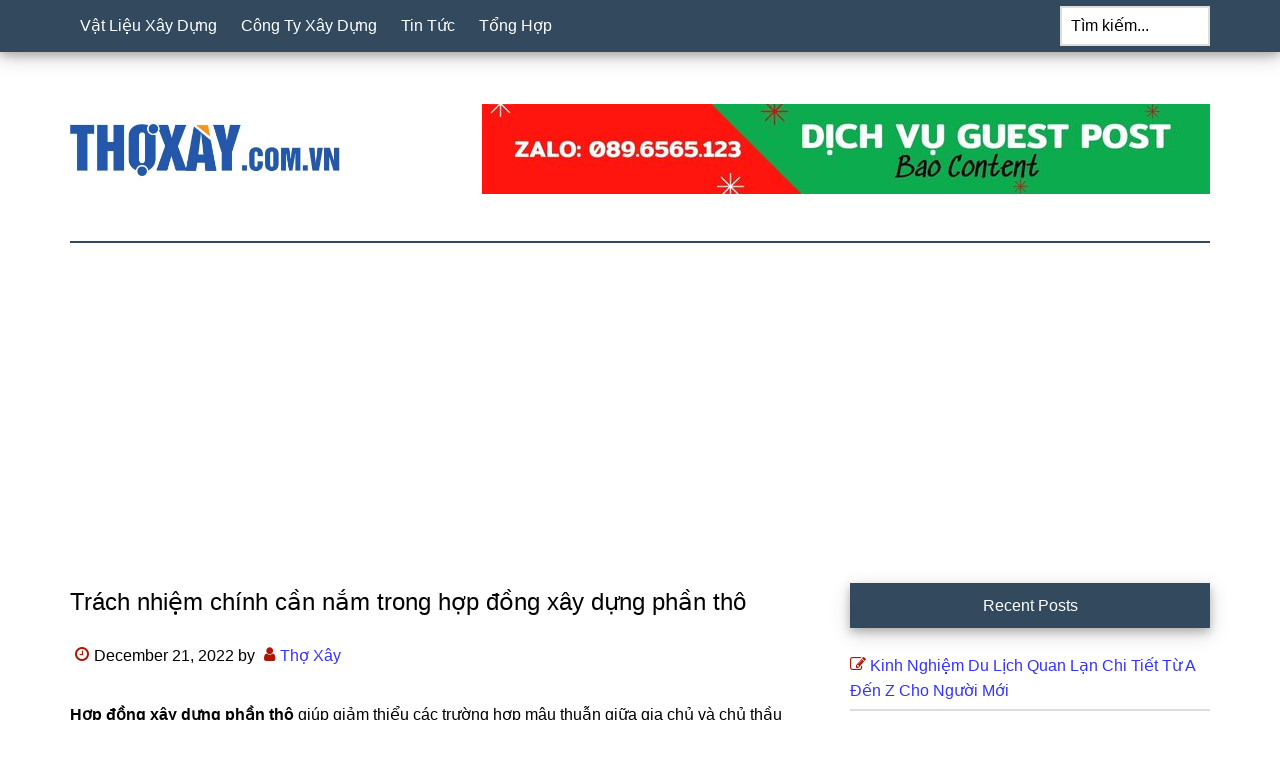

--- FILE ---
content_type: text/html; charset=UTF-8
request_url: https://thoxay.com.vn/trach-nhiem-chinh-can-nam-trong-hop-dong-xay-dung-phan-tho/
body_size: 12655
content:
<!DOCTYPE html>
<html lang="vi">
<head >
<meta charset="UTF-8" />
<meta name="viewport" content="width=device-width, initial-scale=1" />
<meta name='robots' content='index, follow, max-image-preview:large, max-snippet:-1, max-video-preview:-1' />

	<!-- This site is optimized with the Yoast SEO plugin v23.1 - https://yoast.com/wordpress/plugins/seo/ -->
	<title>Trách nhiệm chính cần nắm trong hợp đồng xây dựng phần thô - Thợ Xây</title>
	<meta name="description" content="Hợp đồng xây dựng phần thô giúp giảm thiểu các trường hợp mâu thuẫn giữa gia chủ và chủ thầu trong xây dựng. Xem ngay bài viết này để có thêm thông tin." />
	<link rel="canonical" href="https://thoxay.com.vn/trach-nhiem-chinh-can-nam-trong-hop-dong-xay-dung-phan-tho/" />
	<meta property="og:locale" content="vi_VN" />
	<meta property="og:type" content="article" />
	<meta property="og:title" content="Trách nhiệm chính cần nắm trong hợp đồng xây dựng phần thô - Thợ Xây" />
	<meta property="og:description" content="Hợp đồng xây dựng phần thô giúp giảm thiểu các trường hợp mâu thuẫn giữa gia chủ và chủ thầu trong xây dựng. Xem ngay bài viết này để có thêm thông tin." />
	<meta property="og:url" content="https://thoxay.com.vn/trach-nhiem-chinh-can-nam-trong-hop-dong-xay-dung-phan-tho/" />
	<meta property="og:site_name" content="Thợ Xây" />
	<meta property="article:published_time" content="2022-12-21T04:29:41+00:00" />
	<meta property="article:modified_time" content="2022-12-27T10:53:09+00:00" />
	<meta property="og:image" content="https://thoxay.com.vn/wp-content/uploads/2022/12/hang-rao-sat-dep-23.jpg" />
	<meta name="author" content="Thợ Xây" />
	<meta name="twitter:card" content="summary_large_image" />
	<meta name="twitter:label1" content="Written by" />
	<meta name="twitter:data1" content="Thợ Xây" />
	<meta name="twitter:label2" content="Est. reading time" />
	<meta name="twitter:data2" content="8 minutes" />
	<script type="application/ld+json" class="yoast-schema-graph">{"@context":"https://schema.org","@graph":[{"@type":"Article","@id":"https://thoxay.com.vn/trach-nhiem-chinh-can-nam-trong-hop-dong-xay-dung-phan-tho/#article","isPartOf":{"@id":"https://thoxay.com.vn/trach-nhiem-chinh-can-nam-trong-hop-dong-xay-dung-phan-tho/"},"author":{"name":"Thợ Xây","@id":"https://thoxay.com.vn/#/schema/person/77c1ff83910b9b22cacf286910994f3b"},"headline":"Trách nhiệm chính cần nắm trong hợp đồng xây dựng phần thô","datePublished":"2022-12-21T04:29:41+00:00","dateModified":"2022-12-27T10:53:09+00:00","mainEntityOfPage":{"@id":"https://thoxay.com.vn/trach-nhiem-chinh-can-nam-trong-hop-dong-xay-dung-phan-tho/"},"wordCount":1707,"commentCount":0,"publisher":{"@id":"https://thoxay.com.vn/#organization"},"image":{"@id":"https://thoxay.com.vn/trach-nhiem-chinh-can-nam-trong-hop-dong-xay-dung-phan-tho/#primaryimage"},"thumbnailUrl":"https://thoxay.com.vn/wp-content/uploads/2022/12/hang-rao-sat-dep-23.jpg","articleSection":["Kiến Thức Xây Dựng"],"inLanguage":"vi","potentialAction":[{"@type":"CommentAction","name":"Comment","target":["https://thoxay.com.vn/trach-nhiem-chinh-can-nam-trong-hop-dong-xay-dung-phan-tho/#respond"]}]},{"@type":"WebPage","@id":"https://thoxay.com.vn/trach-nhiem-chinh-can-nam-trong-hop-dong-xay-dung-phan-tho/","url":"https://thoxay.com.vn/trach-nhiem-chinh-can-nam-trong-hop-dong-xay-dung-phan-tho/","name":"Trách nhiệm chính cần nắm trong hợp đồng xây dựng phần thô - Thợ Xây","isPartOf":{"@id":"https://thoxay.com.vn/#website"},"primaryImageOfPage":{"@id":"https://thoxay.com.vn/trach-nhiem-chinh-can-nam-trong-hop-dong-xay-dung-phan-tho/#primaryimage"},"image":{"@id":"https://thoxay.com.vn/trach-nhiem-chinh-can-nam-trong-hop-dong-xay-dung-phan-tho/#primaryimage"},"thumbnailUrl":"https://thoxay.com.vn/wp-content/uploads/2022/12/hang-rao-sat-dep-23.jpg","datePublished":"2022-12-21T04:29:41+00:00","dateModified":"2022-12-27T10:53:09+00:00","description":"Hợp đồng xây dựng phần thô giúp giảm thiểu các trường hợp mâu thuẫn giữa gia chủ và chủ thầu trong xây dựng. Xem ngay bài viết này để có thêm thông tin.","breadcrumb":{"@id":"https://thoxay.com.vn/trach-nhiem-chinh-can-nam-trong-hop-dong-xay-dung-phan-tho/#breadcrumb"},"inLanguage":"vi","potentialAction":[{"@type":"ReadAction","target":["https://thoxay.com.vn/trach-nhiem-chinh-can-nam-trong-hop-dong-xay-dung-phan-tho/"]}]},{"@type":"ImageObject","inLanguage":"vi","@id":"https://thoxay.com.vn/trach-nhiem-chinh-can-nam-trong-hop-dong-xay-dung-phan-tho/#primaryimage","url":"https://thoxay.com.vn/wp-content/uploads/2022/12/hang-rao-sat-dep-23.jpg","contentUrl":"https://thoxay.com.vn/wp-content/uploads/2022/12/hang-rao-sat-dep-23.jpg","width":600,"height":362},{"@type":"BreadcrumbList","@id":"https://thoxay.com.vn/trach-nhiem-chinh-can-nam-trong-hop-dong-xay-dung-phan-tho/#breadcrumb","itemListElement":[{"@type":"ListItem","position":1,"name":"Home","item":"https://thoxay.com.vn/"},{"@type":"ListItem","position":2,"name":"Trách nhiệm chính cần nắm trong hợp đồng xây dựng phần thô"}]},{"@type":"WebSite","@id":"https://thoxay.com.vn/#website","url":"https://thoxay.com.vn/","name":"Thợ Xây","description":"Thợ Xây","publisher":{"@id":"https://thoxay.com.vn/#organization"},"potentialAction":[{"@type":"SearchAction","target":{"@type":"EntryPoint","urlTemplate":"https://thoxay.com.vn/?s={search_term_string}"},"query-input":"required name=search_term_string"}],"inLanguage":"vi"},{"@type":"Organization","@id":"https://thoxay.com.vn/#organization","name":"Thợ Xây","url":"https://thoxay.com.vn/","logo":{"@type":"ImageObject","inLanguage":"vi","@id":"https://thoxay.com.vn/#/schema/logo/image/","url":"https://thoxay.com.vn/wp-content/uploads/2022/12/01.jpg","contentUrl":"https://thoxay.com.vn/wp-content/uploads/2022/12/01.jpg","width":512,"height":512,"caption":"Thợ Xây"},"image":{"@id":"https://thoxay.com.vn/#/schema/logo/image/"}},{"@type":"Person","@id":"https://thoxay.com.vn/#/schema/person/77c1ff83910b9b22cacf286910994f3b","name":"Thợ Xây","image":{"@type":"ImageObject","inLanguage":"vi","@id":"https://thoxay.com.vn/#/schema/person/image/","url":"https://secure.gravatar.com/avatar/11a667bccbef3b15d0f4162773999736?s=96&d=mm&r=g","contentUrl":"https://secure.gravatar.com/avatar/11a667bccbef3b15d0f4162773999736?s=96&d=mm&r=g","caption":"Thợ Xây"},"description":"Dược Phẩm Dạ Dày Happy Hỗ trợ điều trị hiệu quả dạ dày - trào ngược - HP hiện nay. Chuyển giao Công nghệ NovaSOL CURCUMIN thế hệ 4.0 mới nhất từ CHLB Đức .","sameAs":["https://thoxay.com.vn"]}]}</script>
	<!-- / Yoast SEO plugin. -->


<script>
window._wpemojiSettings = {"baseUrl":"https:\/\/s.w.org\/images\/core\/emoji\/15.0.3\/72x72\/","ext":".png","svgUrl":"https:\/\/s.w.org\/images\/core\/emoji\/15.0.3\/svg\/","svgExt":".svg","source":{"concatemoji":"https:\/\/thoxay.com.vn\/wp-includes\/js\/wp-emoji-release.min.js?ver=6.6.1"}};
/*! This file is auto-generated */
!function(i,n){var o,s,e;function c(e){try{var t={supportTests:e,timestamp:(new Date).valueOf()};sessionStorage.setItem(o,JSON.stringify(t))}catch(e){}}function p(e,t,n){e.clearRect(0,0,e.canvas.width,e.canvas.height),e.fillText(t,0,0);var t=new Uint32Array(e.getImageData(0,0,e.canvas.width,e.canvas.height).data),r=(e.clearRect(0,0,e.canvas.width,e.canvas.height),e.fillText(n,0,0),new Uint32Array(e.getImageData(0,0,e.canvas.width,e.canvas.height).data));return t.every(function(e,t){return e===r[t]})}function u(e,t,n){switch(t){case"flag":return n(e,"\ud83c\udff3\ufe0f\u200d\u26a7\ufe0f","\ud83c\udff3\ufe0f\u200b\u26a7\ufe0f")?!1:!n(e,"\ud83c\uddfa\ud83c\uddf3","\ud83c\uddfa\u200b\ud83c\uddf3")&&!n(e,"\ud83c\udff4\udb40\udc67\udb40\udc62\udb40\udc65\udb40\udc6e\udb40\udc67\udb40\udc7f","\ud83c\udff4\u200b\udb40\udc67\u200b\udb40\udc62\u200b\udb40\udc65\u200b\udb40\udc6e\u200b\udb40\udc67\u200b\udb40\udc7f");case"emoji":return!n(e,"\ud83d\udc26\u200d\u2b1b","\ud83d\udc26\u200b\u2b1b")}return!1}function f(e,t,n){var r="undefined"!=typeof WorkerGlobalScope&&self instanceof WorkerGlobalScope?new OffscreenCanvas(300,150):i.createElement("canvas"),a=r.getContext("2d",{willReadFrequently:!0}),o=(a.textBaseline="top",a.font="600 32px Arial",{});return e.forEach(function(e){o[e]=t(a,e,n)}),o}function t(e){var t=i.createElement("script");t.src=e,t.defer=!0,i.head.appendChild(t)}"undefined"!=typeof Promise&&(o="wpEmojiSettingsSupports",s=["flag","emoji"],n.supports={everything:!0,everythingExceptFlag:!0},e=new Promise(function(e){i.addEventListener("DOMContentLoaded",e,{once:!0})}),new Promise(function(t){var n=function(){try{var e=JSON.parse(sessionStorage.getItem(o));if("object"==typeof e&&"number"==typeof e.timestamp&&(new Date).valueOf()<e.timestamp+604800&&"object"==typeof e.supportTests)return e.supportTests}catch(e){}return null}();if(!n){if("undefined"!=typeof Worker&&"undefined"!=typeof OffscreenCanvas&&"undefined"!=typeof URL&&URL.createObjectURL&&"undefined"!=typeof Blob)try{var e="postMessage("+f.toString()+"("+[JSON.stringify(s),u.toString(),p.toString()].join(",")+"));",r=new Blob([e],{type:"text/javascript"}),a=new Worker(URL.createObjectURL(r),{name:"wpTestEmojiSupports"});return void(a.onmessage=function(e){c(n=e.data),a.terminate(),t(n)})}catch(e){}c(n=f(s,u,p))}t(n)}).then(function(e){for(var t in e)n.supports[t]=e[t],n.supports.everything=n.supports.everything&&n.supports[t],"flag"!==t&&(n.supports.everythingExceptFlag=n.supports.everythingExceptFlag&&n.supports[t]);n.supports.everythingExceptFlag=n.supports.everythingExceptFlag&&!n.supports.flag,n.DOMReady=!1,n.readyCallback=function(){n.DOMReady=!0}}).then(function(){return e}).then(function(){var e;n.supports.everything||(n.readyCallback(),(e=n.source||{}).concatemoji?t(e.concatemoji):e.wpemoji&&e.twemoji&&(t(e.twemoji),t(e.wpemoji)))}))}((window,document),window._wpemojiSettings);
</script>
<link rel='stylesheet' id='paradise-css' href='https://thoxay.com.vn/wp-content/themes/paradise/style.css?ver=6.8.1' media='all' />
<style id='wp-emoji-styles-inline-css'>

	img.wp-smiley, img.emoji {
		display: inline !important;
		border: none !important;
		box-shadow: none !important;
		height: 1em !important;
		width: 1em !important;
		margin: 0 0.07em !important;
		vertical-align: -0.1em !important;
		background: none !important;
		padding: 0 !important;
	}
</style>
<link rel='stylesheet' id='wp-block-library-css' href='https://thoxay.com.vn/wp-includes/css/dist/block-library/style.min.css?ver=6.6.1' media='all' />
<style id='classic-theme-styles-inline-css'>
/*! This file is auto-generated */
.wp-block-button__link{color:#fff;background-color:#32373c;border-radius:9999px;box-shadow:none;text-decoration:none;padding:calc(.667em + 2px) calc(1.333em + 2px);font-size:1.125em}.wp-block-file__button{background:#32373c;color:#fff;text-decoration:none}
</style>
<style id='global-styles-inline-css'>
:root{--wp--preset--aspect-ratio--square: 1;--wp--preset--aspect-ratio--4-3: 4/3;--wp--preset--aspect-ratio--3-4: 3/4;--wp--preset--aspect-ratio--3-2: 3/2;--wp--preset--aspect-ratio--2-3: 2/3;--wp--preset--aspect-ratio--16-9: 16/9;--wp--preset--aspect-ratio--9-16: 9/16;--wp--preset--color--black: #000000;--wp--preset--color--cyan-bluish-gray: #abb8c3;--wp--preset--color--white: #ffffff;--wp--preset--color--pale-pink: #f78da7;--wp--preset--color--vivid-red: #cf2e2e;--wp--preset--color--luminous-vivid-orange: #ff6900;--wp--preset--color--luminous-vivid-amber: #fcb900;--wp--preset--color--light-green-cyan: #7bdcb5;--wp--preset--color--vivid-green-cyan: #00d084;--wp--preset--color--pale-cyan-blue: #8ed1fc;--wp--preset--color--vivid-cyan-blue: #0693e3;--wp--preset--color--vivid-purple: #9b51e0;--wp--preset--gradient--vivid-cyan-blue-to-vivid-purple: linear-gradient(135deg,rgba(6,147,227,1) 0%,rgb(155,81,224) 100%);--wp--preset--gradient--light-green-cyan-to-vivid-green-cyan: linear-gradient(135deg,rgb(122,220,180) 0%,rgb(0,208,130) 100%);--wp--preset--gradient--luminous-vivid-amber-to-luminous-vivid-orange: linear-gradient(135deg,rgba(252,185,0,1) 0%,rgba(255,105,0,1) 100%);--wp--preset--gradient--luminous-vivid-orange-to-vivid-red: linear-gradient(135deg,rgba(255,105,0,1) 0%,rgb(207,46,46) 100%);--wp--preset--gradient--very-light-gray-to-cyan-bluish-gray: linear-gradient(135deg,rgb(238,238,238) 0%,rgb(169,184,195) 100%);--wp--preset--gradient--cool-to-warm-spectrum: linear-gradient(135deg,rgb(74,234,220) 0%,rgb(151,120,209) 20%,rgb(207,42,186) 40%,rgb(238,44,130) 60%,rgb(251,105,98) 80%,rgb(254,248,76) 100%);--wp--preset--gradient--blush-light-purple: linear-gradient(135deg,rgb(255,206,236) 0%,rgb(152,150,240) 100%);--wp--preset--gradient--blush-bordeaux: linear-gradient(135deg,rgb(254,205,165) 0%,rgb(254,45,45) 50%,rgb(107,0,62) 100%);--wp--preset--gradient--luminous-dusk: linear-gradient(135deg,rgb(255,203,112) 0%,rgb(199,81,192) 50%,rgb(65,88,208) 100%);--wp--preset--gradient--pale-ocean: linear-gradient(135deg,rgb(255,245,203) 0%,rgb(182,227,212) 50%,rgb(51,167,181) 100%);--wp--preset--gradient--electric-grass: linear-gradient(135deg,rgb(202,248,128) 0%,rgb(113,206,126) 100%);--wp--preset--gradient--midnight: linear-gradient(135deg,rgb(2,3,129) 0%,rgb(40,116,252) 100%);--wp--preset--font-size--small: 13px;--wp--preset--font-size--medium: 20px;--wp--preset--font-size--large: 36px;--wp--preset--font-size--x-large: 42px;--wp--preset--spacing--20: 0.44rem;--wp--preset--spacing--30: 0.67rem;--wp--preset--spacing--40: 1rem;--wp--preset--spacing--50: 1.5rem;--wp--preset--spacing--60: 2.25rem;--wp--preset--spacing--70: 3.38rem;--wp--preset--spacing--80: 5.06rem;--wp--preset--shadow--natural: 6px 6px 9px rgba(0, 0, 0, 0.2);--wp--preset--shadow--deep: 12px 12px 50px rgba(0, 0, 0, 0.4);--wp--preset--shadow--sharp: 6px 6px 0px rgba(0, 0, 0, 0.2);--wp--preset--shadow--outlined: 6px 6px 0px -3px rgba(255, 255, 255, 1), 6px 6px rgba(0, 0, 0, 1);--wp--preset--shadow--crisp: 6px 6px 0px rgba(0, 0, 0, 1);}:where(.is-layout-flex){gap: 0.5em;}:where(.is-layout-grid){gap: 0.5em;}body .is-layout-flex{display: flex;}.is-layout-flex{flex-wrap: wrap;align-items: center;}.is-layout-flex > :is(*, div){margin: 0;}body .is-layout-grid{display: grid;}.is-layout-grid > :is(*, div){margin: 0;}:where(.wp-block-columns.is-layout-flex){gap: 2em;}:where(.wp-block-columns.is-layout-grid){gap: 2em;}:where(.wp-block-post-template.is-layout-flex){gap: 1.25em;}:where(.wp-block-post-template.is-layout-grid){gap: 1.25em;}.has-black-color{color: var(--wp--preset--color--black) !important;}.has-cyan-bluish-gray-color{color: var(--wp--preset--color--cyan-bluish-gray) !important;}.has-white-color{color: var(--wp--preset--color--white) !important;}.has-pale-pink-color{color: var(--wp--preset--color--pale-pink) !important;}.has-vivid-red-color{color: var(--wp--preset--color--vivid-red) !important;}.has-luminous-vivid-orange-color{color: var(--wp--preset--color--luminous-vivid-orange) !important;}.has-luminous-vivid-amber-color{color: var(--wp--preset--color--luminous-vivid-amber) !important;}.has-light-green-cyan-color{color: var(--wp--preset--color--light-green-cyan) !important;}.has-vivid-green-cyan-color{color: var(--wp--preset--color--vivid-green-cyan) !important;}.has-pale-cyan-blue-color{color: var(--wp--preset--color--pale-cyan-blue) !important;}.has-vivid-cyan-blue-color{color: var(--wp--preset--color--vivid-cyan-blue) !important;}.has-vivid-purple-color{color: var(--wp--preset--color--vivid-purple) !important;}.has-black-background-color{background-color: var(--wp--preset--color--black) !important;}.has-cyan-bluish-gray-background-color{background-color: var(--wp--preset--color--cyan-bluish-gray) !important;}.has-white-background-color{background-color: var(--wp--preset--color--white) !important;}.has-pale-pink-background-color{background-color: var(--wp--preset--color--pale-pink) !important;}.has-vivid-red-background-color{background-color: var(--wp--preset--color--vivid-red) !important;}.has-luminous-vivid-orange-background-color{background-color: var(--wp--preset--color--luminous-vivid-orange) !important;}.has-luminous-vivid-amber-background-color{background-color: var(--wp--preset--color--luminous-vivid-amber) !important;}.has-light-green-cyan-background-color{background-color: var(--wp--preset--color--light-green-cyan) !important;}.has-vivid-green-cyan-background-color{background-color: var(--wp--preset--color--vivid-green-cyan) !important;}.has-pale-cyan-blue-background-color{background-color: var(--wp--preset--color--pale-cyan-blue) !important;}.has-vivid-cyan-blue-background-color{background-color: var(--wp--preset--color--vivid-cyan-blue) !important;}.has-vivid-purple-background-color{background-color: var(--wp--preset--color--vivid-purple) !important;}.has-black-border-color{border-color: var(--wp--preset--color--black) !important;}.has-cyan-bluish-gray-border-color{border-color: var(--wp--preset--color--cyan-bluish-gray) !important;}.has-white-border-color{border-color: var(--wp--preset--color--white) !important;}.has-pale-pink-border-color{border-color: var(--wp--preset--color--pale-pink) !important;}.has-vivid-red-border-color{border-color: var(--wp--preset--color--vivid-red) !important;}.has-luminous-vivid-orange-border-color{border-color: var(--wp--preset--color--luminous-vivid-orange) !important;}.has-luminous-vivid-amber-border-color{border-color: var(--wp--preset--color--luminous-vivid-amber) !important;}.has-light-green-cyan-border-color{border-color: var(--wp--preset--color--light-green-cyan) !important;}.has-vivid-green-cyan-border-color{border-color: var(--wp--preset--color--vivid-green-cyan) !important;}.has-pale-cyan-blue-border-color{border-color: var(--wp--preset--color--pale-cyan-blue) !important;}.has-vivid-cyan-blue-border-color{border-color: var(--wp--preset--color--vivid-cyan-blue) !important;}.has-vivid-purple-border-color{border-color: var(--wp--preset--color--vivid-purple) !important;}.has-vivid-cyan-blue-to-vivid-purple-gradient-background{background: var(--wp--preset--gradient--vivid-cyan-blue-to-vivid-purple) !important;}.has-light-green-cyan-to-vivid-green-cyan-gradient-background{background: var(--wp--preset--gradient--light-green-cyan-to-vivid-green-cyan) !important;}.has-luminous-vivid-amber-to-luminous-vivid-orange-gradient-background{background: var(--wp--preset--gradient--luminous-vivid-amber-to-luminous-vivid-orange) !important;}.has-luminous-vivid-orange-to-vivid-red-gradient-background{background: var(--wp--preset--gradient--luminous-vivid-orange-to-vivid-red) !important;}.has-very-light-gray-to-cyan-bluish-gray-gradient-background{background: var(--wp--preset--gradient--very-light-gray-to-cyan-bluish-gray) !important;}.has-cool-to-warm-spectrum-gradient-background{background: var(--wp--preset--gradient--cool-to-warm-spectrum) !important;}.has-blush-light-purple-gradient-background{background: var(--wp--preset--gradient--blush-light-purple) !important;}.has-blush-bordeaux-gradient-background{background: var(--wp--preset--gradient--blush-bordeaux) !important;}.has-luminous-dusk-gradient-background{background: var(--wp--preset--gradient--luminous-dusk) !important;}.has-pale-ocean-gradient-background{background: var(--wp--preset--gradient--pale-ocean) !important;}.has-electric-grass-gradient-background{background: var(--wp--preset--gradient--electric-grass) !important;}.has-midnight-gradient-background{background: var(--wp--preset--gradient--midnight) !important;}.has-small-font-size{font-size: var(--wp--preset--font-size--small) !important;}.has-medium-font-size{font-size: var(--wp--preset--font-size--medium) !important;}.has-large-font-size{font-size: var(--wp--preset--font-size--large) !important;}.has-x-large-font-size{font-size: var(--wp--preset--font-size--x-large) !important;}
:where(.wp-block-post-template.is-layout-flex){gap: 1.25em;}:where(.wp-block-post-template.is-layout-grid){gap: 1.25em;}
:where(.wp-block-columns.is-layout-flex){gap: 2em;}:where(.wp-block-columns.is-layout-grid){gap: 2em;}
:root :where(.wp-block-pullquote){font-size: 1.5em;line-height: 1.6;}
</style>
<link rel='stylesheet' id='ez-toc-css' href='https://thoxay.com.vn/wp-content/plugins/easy-table-of-contents/assets/css/screen.min.css?ver=2.0.68.1' media='all' />
<style id='ez-toc-inline-css'>
div#ez-toc-container .ez-toc-title {font-size: 120%;}div#ez-toc-container .ez-toc-title {font-weight: 500;}div#ez-toc-container ul li {font-size: 95%;}div#ez-toc-container ul li {font-weight: 500;}div#ez-toc-container nav ul ul li {font-size: 90%;}div#ez-toc-container {width: 100%;}
.ez-toc-container-direction {direction: ltr;}.ez-toc-counter ul{counter-reset: item ;}.ez-toc-counter nav ul li a::before {content: counters(item, '.', decimal) '. ';display: inline-block;counter-increment: item;flex-grow: 0;flex-shrink: 0;margin-right: .2em; float: left; }.ez-toc-widget-direction {direction: ltr;}.ez-toc-widget-container ul{counter-reset: item ;}.ez-toc-widget-container nav ul li a::before {content: counters(item, '.', decimal) '. ';display: inline-block;counter-increment: item;flex-grow: 0;flex-shrink: 0;margin-right: .2em; float: left; }
</style>
<link rel='stylesheet' id='paradise-menu-search-css' href='https://thoxay.com.vn/wp-content/themes/paradise/css/menu-search.css?ver=6.8.1' media='all' />
<link rel='stylesheet' id='paradise-back-to-top-css' href='https://thoxay.com.vn/wp-content/themes/paradise/css/back-to-top.css?ver=6.8.1' media='all' />
<link rel='stylesheet' id='paradise-posts-navigation-css' href='https://thoxay.com.vn/wp-content/themes/paradise/css/posts-navigation.css?ver=6.8.1' media='all' />
<link rel='stylesheet' id='paradise-related-posts-css' href='https://thoxay.com.vn/wp-content/themes/paradise/lib/related-posts/data/related-posts.css?ver=6.8.1' media='all' />
<link rel='stylesheet' id='paradise-icomoon-css' href='https://thoxay.com.vn/wp-content/themes/paradise/css/icomoon.css?ver=6.8.1' media='all' />
<script src="https://thoxay.com.vn/wp-includes/js/jquery/jquery.min.js?ver=3.7.1" id="jquery-core-js"></script>
<script src="https://thoxay.com.vn/wp-includes/js/jquery/jquery-migrate.min.js?ver=3.4.1" id="jquery-migrate-js"></script>
<link rel="https://api.w.org/" href="https://thoxay.com.vn/wp-json/" /><link rel="alternate" title="JSON" type="application/json" href="https://thoxay.com.vn/wp-json/wp/v2/posts/1891" /><link rel="alternate" title="oEmbed (JSON)" type="application/json+oembed" href="https://thoxay.com.vn/wp-json/oembed/1.0/embed?url=https%3A%2F%2Fthoxay.com.vn%2Ftrach-nhiem-chinh-can-nam-trong-hop-dong-xay-dung-phan-tho%2F" />
<link rel="alternate" title="oEmbed (XML)" type="text/xml+oembed" href="https://thoxay.com.vn/wp-json/oembed/1.0/embed?url=https%3A%2F%2Fthoxay.com.vn%2Ftrach-nhiem-chinh-can-nam-trong-hop-dong-xay-dung-phan-tho%2F&#038;format=xml" />
<script async src="https://pagead2.googlesyndication.com/pagead/js/adsbygoogle.js?client=ca-pub-3398266810233766"
     crossorigin="anonymous"></script><style type="text/css">.site-title a { background: url(https://thoxay.com.vn/wp-content/uploads/2022/12/02.png) no-repeat !important; }</style>
<link rel="icon" href="https://thoxay.com.vn/wp-content/uploads/2022/12/cropped-01-32x32.jpg" sizes="32x32" />
<link rel="icon" href="https://thoxay.com.vn/wp-content/uploads/2022/12/cropped-01-192x192.jpg" sizes="192x192" />
<link rel="apple-touch-icon" href="https://thoxay.com.vn/wp-content/uploads/2022/12/cropped-01-180x180.jpg" />
<meta name="msapplication-TileImage" content="https://thoxay.com.vn/wp-content/uploads/2022/12/cropped-01-270x270.jpg" />
</head>
<body class="post-template-default single single-post postid-1891 single-format-standard custom-header header-image content-sidebar genesis-breadcrumbs-hidden genesis-footer-widgets-visible primary-nav"><a href="#" class="to-top" title="Back to top"><i class="icon-caret-down" aria-hidden="true"></i></a><div class="site-container"><nav class="nav-primary" aria-label="Main"><div class="wrap"><ul id="menu-main" class="menu genesis-nav-menu menu-primary js-superfish"><li id="menu-item-1647" class="menu-item menu-item-type-taxonomy menu-item-object-category menu-item-1647"><a href="https://thoxay.com.vn/category/vat-lieu-xay-dung/"><span >Vật Liệu Xây Dựng</span></a></li>
<li id="menu-item-1648" class="menu-item menu-item-type-taxonomy menu-item-object-category menu-item-1648"><a href="https://thoxay.com.vn/category/cong-ty-xay-dung/"><span >Công Ty Xây Dựng</span></a></li>
<li id="menu-item-1649" class="menu-item menu-item-type-taxonomy menu-item-object-category menu-item-1649"><a href="https://thoxay.com.vn/category/tin-tuc/"><span >Tin Tức</span></a></li>
<li id="menu-item-1650" class="menu-item menu-item-type-taxonomy menu-item-object-category menu-item-1650"><a href="https://thoxay.com.vn/category/tong-hop/"><span >Tổng Hợp</span></a></li>
<li class="right search"><form class="search-form" method="get" action="https://thoxay.com.vn/" role="search"><label class="search-form-label screen-reader-text" for="searchform-1">Tìm kiếm...</label><input class="search-form-input" type="search" name="s" id="searchform-1" placeholder="Tìm kiếm..."><input class="search-form-submit" type="submit" value="Search"><meta content="https://thoxay.com.vn/?s={s}"></form></li></ul></div></nav><header class="site-header"><div class="wrap"><div class="title-area"><p class="site-title"><a href="https://thoxay.com.vn/">Thợ Xây</a></p><p class="site-description">Thợ Xây</p></div><div class="widget-area header-widget-area"><section id="media_image-4" class="widget widget_media_image"><div class="widget-wrap"><img width="728" height="90" src="https://thoxay.com.vn/wp-content/uploads/2023/12/Zalo-0896565123.jpg" class="image wp-image-11984  attachment-full size-full" alt="" style="max-width: 100%; height: auto;" decoding="async" fetchpriority="high" srcset="https://thoxay.com.vn/wp-content/uploads/2023/12/Zalo-0896565123.jpg 728w, https://thoxay.com.vn/wp-content/uploads/2023/12/Zalo-0896565123-300x37.jpg 300w" sizes="(max-width: 728px) 100vw, 728px" /></div></section>
</div></div></header><div class="site-inner"><div class="content-sidebar-wrap"><main class="content"><article class="post-1891 post type-post status-publish format-standard category-kien-thuc-xay-dung entry" aria-label="Trách nhiệm chính cần nắm trong hợp đồng xây dựng phần thô"><header class="entry-header"><h1 class="entry-title">Trách nhiệm chính cần nắm trong hợp đồng xây dựng phần thô</h1>
<p class="entry-meta"><time class="entry-time">December 21, 2022</time> by <span class="entry-author"><a href="https://thoxay.com.vn/author/admin/" class="entry-author-link" rel="author"><span class="entry-author-name">Thợ Xây</span></a></span>  </p></header><div class="entry-content"><div class="post-content-area">
<p><b>Hợp đồng xây dựng phần thô </b><span style="font-weight: 400;">giúp giảm thiểu các trường hợp mâu thuẫn giữa gia chủ và chủ thầu trong xây dựng. Nhiều gia chủ không đọc kỹ các điều khoản trong hợp đồng nên nhiều lúc bị tính phát sinh nhưng không hiểu rõ. Để tránh các trường hợp xích mích, gia chủ cần nắm rõ nội dung chính về trách nhiệm của nhà thầu trong xây dựng.</span></p>
<div id="ez-toc-container" class="ez-toc-v2_0_68_1 counter-hierarchy ez-toc-counter ez-toc-grey ez-toc-container-direction">
<div class="ez-toc-title-container">
<p class="ez-toc-title " >Mục Lục B&agrave;i Viết</p>
<span class="ez-toc-title-toggle"><a href="#" class="ez-toc-pull-right ez-toc-btn ez-toc-btn-xs ez-toc-btn-default ez-toc-toggle" aria-label="Toggle Table of Content"><span class="ez-toc-js-icon-con"><span class=""><span class="eztoc-hide" style="display:none;">Toggle</span><span class="ez-toc-icon-toggle-span"><svg style="fill: #999;color:#999" xmlns="http://www.w3.org/2000/svg" class="list-377408" width="20px" height="20px" viewBox="0 0 24 24" fill="none"><path d="M6 6H4v2h2V6zm14 0H8v2h12V6zM4 11h2v2H4v-2zm16 0H8v2h12v-2zM4 16h2v2H4v-2zm16 0H8v2h12v-2z" fill="currentColor"></path></svg><svg style="fill: #999;color:#999" class="arrow-unsorted-368013" xmlns="http://www.w3.org/2000/svg" width="10px" height="10px" viewBox="0 0 24 24" version="1.2" baseProfile="tiny"><path d="M18.2 9.3l-6.2-6.3-6.2 6.3c-.2.2-.3.4-.3.7s.1.5.3.7c.2.2.4.3.7.3h11c.3 0 .5-.1.7-.3.2-.2.3-.5.3-.7s-.1-.5-.3-.7zM5.8 14.7l6.2 6.3 6.2-6.3c.2-.2.3-.5.3-.7s-.1-.5-.3-.7c-.2-.2-.4-.3-.7-.3h-11c-.3 0-.5.1-.7.3-.2.2-.3.5-.3.7s.1.5.3.7z"/></svg></span></span></span></a></span></div>
<nav><ul class='ez-toc-list ez-toc-list-level-1 eztoc-toggle-hide-by-default' ><li class='ez-toc-page-1 ez-toc-heading-level-2'><a class="ez-toc-link ez-toc-heading-1" href="#Cac_hang_muc_chu_thau_tinh_phat_sinh" title="Các hạng mục chủ thầu tính phát sinh ">Các hạng mục chủ thầu tính phát sinh </a></li><li class='ez-toc-page-1 ez-toc-heading-level-2'><a class="ez-toc-link ez-toc-heading-2" href="#Chu_dau_tu_can_thuc_hien_ve_vat_tu_va_nhan_cong" title="Chủ đầu tư cần thực hiện về vật tư và nhân công">Chủ đầu tư cần thực hiện về vật tư và nhân công</a></li><li class='ez-toc-page-1 ez-toc-heading-level-2'><a class="ez-toc-link ez-toc-heading-3" href="#Nha_thau_can_cung_cap_nhan_cong_va_vat_tu" title="Nhà thầu cần cung cấp nhân công và vật tư">Nhà thầu cần cung cấp nhân công và vật tư</a></li><li class='ez-toc-page-1 ez-toc-heading-level-2'><a class="ez-toc-link ez-toc-heading-4" href="#Truong_hop_nha_thau_chi_cung_cap_nhan_cong" title="Trường hợp nhà thầu chỉ cung cấp nhân công">Trường hợp nhà thầu chỉ cung cấp nhân công</a></li></ul></nav></div>
<h2><span class="ez-toc-section" id="Cac_hang_muc_chu_thau_tinh_phat_sinh"></span><b>Các hạng mục chủ thầu tính phát sinh </b><span class="ez-toc-section-end"></span></h2>
<p><span style="font-weight: 400;">Khi ký <strong>hợp đồng xây dựng</strong> phần thô chủ thầu thường tính thêm chi phí phát sinh. Vì vậy để tránh mất tiền cá chủ đầu tư, chủ nhà phải thỏa thuận kỹ với chủ thầu. Các hạng mục chủ thầu tính phát sinh chi phí bao gồm: </span></p>
<ul>
<li style="font-weight: 400;"><span style="font-weight: 400;">Nhân công thi công rào, cổng;</span></li>
<li style="font-weight: 400;"><span style="font-weight: 400;">Vật tư và tư nhân công ống nước nóng</span></li>
<li style="font-weight: 400;"><span style="font-weight: 400;">Thanh toán tiền điện nước trong quá trình thi công</span></li>
<li style="font-weight: 400;"><span style="font-weight: 400;">Chi phí thiết kế bản vẽ. Kiến trúc bản vẽ, kết cấu và bản vẽ phối cảnh mặt tiền</span></li>
<li style="font-weight: 400;"><span style="font-weight: 400;">Vật tư vữa cán nền, hồ dầu dán gạch</span></li>
<li style="font-weight: 400;"><span style="font-weight: 400;">Chi tiền cho thanh tra xây dựng, đô thị</span></li>
</ul>
<p style="text-align: center;"><img decoding="async" class="alignnone size-full wp-image-3566" src="https://thoxay.com.vn/wp-content/uploads/2022/12/hang-rao-sat-dep-23.jpg" width="600" height="362" srcset="https://thoxay.com.vn/wp-content/uploads/2022/12/hang-rao-sat-dep-23.jpg 600w, https://thoxay.com.vn/wp-content/uploads/2022/12/hang-rao-sat-dep-23-300x181.jpg 300w" sizes="(max-width: 600px) 100vw, 600px" /></p>
<p style="text-align: center;"><i><span style="font-weight: 400;">Chi phí thi công rào cổng</span></i></p>
<p><span style="font-weight: 400;">Chủ đầu tư phải chịu trách nhiệm về </span><b>tính chính xác về số lượng công việc và khối lượng công việc khi áp dụng hợp đồng phần thô. </b><span style="font-weight: 400;">Trường hợp sử dụng nhà thầu để tư vấn để lập hồ sơ mời thầu thì trong hợp đồng giữa chủ đầu tư và bên thầu phải có quy định trách nhiệm của các bên trong việc xử lý và đền bù công việc được giao.</span></p>
<h2><span class="ez-toc-section" id="Chu_dau_tu_can_thuc_hien_ve_vat_tu_va_nhan_cong"></span><b>Chủ đầu tư cần thực hiện về vật tư và nhân công</b><span class="ez-toc-section-end"></span></h2>
<p><span style="font-weight: 400;">Một số trường hợp chủ đầu tư và nhà thầu phát sinh tranh chấp về hợp đồng. Chủ đầu tư, gia chủ cần nắm rõ các hạng mục mà mình cần thực hiện để đảm bảo đúng quy trình thi công. </span></p>
<p><span style="font-weight: 400;">Ngoài thực hiện tháo dỡ, vận chuyển xà bần công trình cũ chủ đầu tư cần tháo dỡ bê tông ngầm, hút hầm phân công trình cũ. Thực hiện gia công bên ngoài, di dời đồng hồ điện nước hoặc cung cấp đồng hồ điện nước. Công tác gia cố nền móng các nhà xung quanh đối với công trình có hầm, gia cố nền đất yếu.</span></p>
<p style="text-align: center;"><img loading="lazy" decoding="async" class="alignnone size-full wp-image-3567" src="https://thoxay.com.vn/wp-content/uploads/2022/12/bao-mat-camera-2.jpg" width="1024" height="768" srcset="https://thoxay.com.vn/wp-content/uploads/2022/12/bao-mat-camera-2.jpg 1024w, https://thoxay.com.vn/wp-content/uploads/2022/12/bao-mat-camera-2-300x225.jpg 300w, https://thoxay.com.vn/wp-content/uploads/2022/12/bao-mat-camera-2-768x576.jpg 768w" sizes="(max-width: 1024px) 100vw, 1024px" /></p>
<p style="text-align: center;"><i><span style="font-weight: 400;">Thi công lắp đặt camera cho căn nhà</span></i></p>
<p><span style="font-weight: 400;">Phần thi công căn nhà cần </span><b>lắp đặt thiết bị hệ thống thoát nước, hệ thống máy lạnh, điện lạnh, camera. </b><span style="font-weight: 400;">Vì đơn vị thi công chỉ hỗ trợ lắp khung báo đối với cửa sắt và cửa gỗ nên các cửa khác chủ đầu tư cần phần nhân công lắp đặt. Phần lắp ốp tường như thạch cao, sơn gấm, sơn giả đá, sơn giả gỗ, các hạng mục gỗ, sắt, nhôm kính, tủ bếp, trang trí nội thất. Phía bên ngoài cần thực hiện trồng cây xanh, non bộ trang trí sân vườn. Lắp cống thoát và hố ga ở vị trí ngoài nhà. </span></p>
<h2><span class="ez-toc-section" id="Nha_thau_can_cung_cap_nhan_cong_va_vat_tu"></span><b>Nhà thầu cần cung cấp nhân công và vật tư</b><span class="ez-toc-section-end"></span></h2>
<p><span style="font-weight: 400;">Có nhiều vấn đề gia chủ luôn băn khoăn, lo lắng làm sao để xây dựng ngôi nhà đúng ý.</span><span style="font-weight: 400;"> Nhà thầu là người </span><b>đảm bảo kỹ thuật an toàn và đảm bảo cung cấp công nhân và vật tư</b><span style="font-weight: 400;">. Nếu điều kiện mặt bằng cho phép thì nhà thầu tổ chức công trường, làm lán trại cho công nhân.</span></p>
<p style="text-align: center;"><img loading="lazy" decoding="async" class="alignnone size-full wp-image-3568" src="https://thoxay.com.vn/wp-content/uploads/2022/12/cac-loai-nha-thau-trong-xay-dung-2.jpg" width="600" height="336" srcset="https://thoxay.com.vn/wp-content/uploads/2022/12/cac-loai-nha-thau-trong-xay-dung-2.jpg 600w, https://thoxay.com.vn/wp-content/uploads/2022/12/cac-loai-nha-thau-trong-xay-dung-2-300x168.jpg 300w" sizes="(max-width: 600px) 100vw, 600px" /></p>
<p style="text-align: center;"><i><span style="font-weight: 400;">Nhà thầu là nơi đảm bảo nguồn cung ứng nhân lực</span></i></p>
<p><span style="font-weight: 400;">Trong hợp đồng xây dựng phần thô, nhà thầu phải đảm bảo cung cấp nhân công và vật tư cho các hạng mục sau đây:</span></p>
<ul>
<li style="font-weight: 400;"><span style="font-weight: 400;">Nâng nền, san lấp mặt bằng. Tính từ code vỉa hè +0.000 đến code +0.300 (m)</span></li>
<li style="font-weight: 400;"><span style="font-weight: 400;">Sản xuất, lắp dựng cốt thép, coppha và đổ bê tông đáy, bê tông móng, dầm, nắp hầm phân, hố ga, bể nước</span></li>
<li style="font-weight: 400;"><span style="font-weight: 400;">Vệ sinh mặt bằng thi công, định vị tim, móng…</span></li>
<li style="font-weight: 400;"><span style="font-weight: 400;">Đổ bê tông đá 4×6 Mác 100 dày 100mm đáy móng, dầm móng.</span></li>
<li style="font-weight: 400;"><span style="font-weight: 400;">Đào đất móng, dầm móng, hầm phân, bể nước và vận chuyển đất đã đào đi đổ.</span></li>
<li style="font-weight: 400;"><span style="font-weight: 400;">Xây toàn bộ tường bao tường ngăn, phòng vệ sinh theo thiết kế được duyệt.</span></li>
<li style="font-weight: 400;"><span style="font-weight: 400;">Tô vách toàn bộ công trình và hoàn thiện thi công mặt tiền.</span></li>
<li style="font-weight: 400;"><span style="font-weight: 400;">Cán nền các tầng lầu, sân thượng, mái, ban công, nhà vệ sinh.</span></li>
<li style="font-weight: 400;"><span style="font-weight: 400;">Đập đầu cọc BTCT (Đối với công trình xử lý móng bằng phương pháp ép cọc hoặc khoan cọc nhồi)</span></li>
<li style="font-weight: 400;"><span style="font-weight: 400;">Sản xuất, lắp dựng cốt thép, coppha và đổ bê tông cầu thang và xây bậc cầu thang (Không tô bậc).</span></li>
<li style="font-weight: 400;"><span style="font-weight: 400;">Chống thấm sàn sân thượng, vệ sinh, mái, ban công.</span></li>
<li style="font-weight: 400;"><span style="font-weight: 400;">Lắp đặt dây điện âm, ống nước lạnh, cáp mạng, cáp truyền hình, dây điện thoại.</span></li>
</ul>
<h2><span class="ez-toc-section" id="Truong_hop_nha_thau_chi_cung_cap_nhan_cong"></span><b>Trường hợp nhà thầu chỉ cung cấp nhân công</b><span class="ez-toc-section-end"></span></h2>
<p><span style="font-weight: 400;">Nhà thầu xây dựng có trách nhiệm với các phương tiện, thiết bị và biện pháp thi công được sử dụng trong quá trình thực thi công trình. Nhà thầu phải có trách nhiệm cung cấp nhân công theo thỏa thuận với chủ đầu tư.</span></p>
<p style="text-align: center;"><img loading="lazy" decoding="async" class="alignnone size-full wp-image-3569" src="https://thoxay.com.vn/wp-content/uploads/2022/12/Nha-thau-xay-dung-co-trach-nhiem-voi-CDT-ve-chat-luong-cong-trinh.jpg" width="500" height="393" srcset="https://thoxay.com.vn/wp-content/uploads/2022/12/Nha-thau-xay-dung-co-trach-nhiem-voi-CDT-ve-chat-luong-cong-trinh.jpg 500w, https://thoxay.com.vn/wp-content/uploads/2022/12/Nha-thau-xay-dung-co-trach-nhiem-voi-CDT-ve-chat-luong-cong-trinh-300x236.jpg 300w" sizes="(max-width: 500px) 100vw, 500px" /></p>
<p style="text-align: center;"><i><span style="font-weight: 400;">Nhà thầu chịu trách nhiệm nhân công sơn nước cho toàn bộ ngồi nhà</span></i></p>
<p><span style="font-weight: 400;">Khi ký hợp đồng thi công phần thô, đối với các hạng mục dưới đây thì nhà thầu chỉ chịu trách nhiệm cung cấp nhân công:</span></p>
<ul>
<li style="font-weight: 400;"><span style="font-weight: 400;">Nhân công sơn nước toàn bộ ngôi nhà. Chủ đầu tư cung cấp thiết bị cho công tác sơn nước như cọ, rulo, giấy nhám. Máy trộn bột và thùng bê do công ty cung cấp.</span></li>
<li style="font-weight: 400;"><span style="font-weight: 400;">Nhân công lắp đặt bồn nước, thiết bị vệ sinh. Nhân công lắp đặt hệ thống điện và đèn chiếu sáng.</span></li>
<li style="font-weight: 400;"><span style="font-weight: 400;">Nhân công lợp ngói mái, tole mái nếu có. Dọn dẹp công trình vệ sinh hằng ngày. Vệ sinh cơ bản công trình trước khi bàn giao. </span></li>
<li style="font-weight: 400;"><span style="font-weight: 400;">Nhân công lát gạch sàn và ốp len chân tường, ốp gạch tường nhà vệ sinh. Nhân công ốp gạch trang trí mặt tiền theo bản vẽ thiết kế, không ốp đá Granite </span></li>
</ul>
<p><b>Hợp đồng thi công phần thô </b><span style="font-weight: 400;">trong thực tế sẽ không có những điều khoản quy định chung, chủ yếu là do thỏa thuận giữa 2 bên ngay lúc đầu. Bạn phải kiểm tra thật kỹ hợp đồng và thương lượng với nhà thầu trong thời gian đàm phán làm sao để không xảy ra những mâu thuẫn trong quá trình hợp tác và nếu có mâu thuẫn, bạn không phải là bên mất quyền lợi.</span></p>
</div>
</div><div class="related"><h3 class="related-title">Bài Viết Liên Quan</h3><div class="related-posts"><div class="related-post"><a href="https://thoxay.com.vn/kinh-nghiem-sua-chua-nha-o/" rel="bookmark" title="Liên kết tới TOP 9 Kinh Nghiệm Sửa Chữa Nhà Ở Giúp Tiết Kiệm Chi Phí Hiệu Quả"><img width="263" height="150" src="https://thoxay.com.vn/wp-content/uploads/2024/04/9-luu-y-khi-sua-chua-nha-o-kinh-nghiem-sua-nha-2-1024x772-1-350x200.jpg" class="related-post-image" alt="Có kế hoạch sửa chữa cụ thể cho ngôi nhà – lưu ý khi sửa nhà" decoding="async" loading="lazy" /></a><div class="related-post-info"><a class="related-post-title" href="https://thoxay.com.vn/kinh-nghiem-sua-chua-nha-o/" rel="bookmark" title="Liên kết tới TOP 9 Kinh Nghiệm Sửa Chữa Nhà Ở Giúp Tiết Kiệm Chi Phí Hiệu Quả">TOP 9 Kinh Nghiệm Sửa Chữa Nhà Ở Giúp Tiết Kiệm Chi Phí Hiệu Quả</a></div></div><div class="related-post"><a href="https://thoxay.com.vn/sua-nha-cap-4-thanh-nha-lau/" rel="bookmark" title="Liên kết tới Có Thể Sửa Nhà Cấp 4 Thành Nhà Lầu Không? ⚡️ Quy Tắc Sửa Nhà"><img width="263" height="150" src="https://thoxay.com.vn/wp-content/uploads/2023/09/nha-cap-4-xay-lau-duoc-khong-1-38-350x200.jpg" class="related-post-image" alt="Nhà cấp 4 có xây lầu được không phải xét đến duy định về diện tích xây dựng của nhà cấp 4" decoding="async" loading="lazy" /></a><div class="related-post-info"><a class="related-post-title" href="https://thoxay.com.vn/sua-nha-cap-4-thanh-nha-lau/" rel="bookmark" title="Liên kết tới Có Thể Sửa Nhà Cấp 4 Thành Nhà Lầu Không? ⚡️ Quy Tắc Sửa Nhà">Có Thể Sửa Nhà Cấp 4 Thành Nhà Lầu Không? ⚡️ Quy Tắc Sửa Nhà</a></div></div><div class="related-post"><a href="https://thoxay.com.vn/xay-nha-cap-4-co-gac-llung-gia-bao-nhieu/" rel="bookmark" title="Liên kết tới Xây Nhà Cấp 4 Có Gác Lửng Giá Bao Nhiêu? Cần Lưu Ý Gì?"><img width="263" height="150" src="https://thoxay.com.vn/wp-content/uploads/2023/08/cai-tao-nha-cap-4-350x200.jpg" class="related-post-image" alt="" decoding="async" loading="lazy" /></a><div class="related-post-info"><a class="related-post-title" href="https://thoxay.com.vn/xay-nha-cap-4-co-gac-llung-gia-bao-nhieu/" rel="bookmark" title="Liên kết tới Xây Nhà Cấp 4 Có Gác Lửng Giá Bao Nhiêu? Cần Lưu Ý Gì?">Xây Nhà Cấp 4 Có Gác Lửng Giá Bao Nhiêu? Cần Lưu Ý Gì?</a></div></div></div></div><footer class="entry-footer"><p class="entry-meta"><span class="entry-categories">Danh Mục: <a href="https://thoxay.com.vn/category/kien-thuc-xay-dung/" rel="category tag">Kiến Thức Xây Dựng</a></span></p></footer></article><div class="adjacent-entry-pagination pagination"><div class="pagination-previous alignleft"><a href="https://thoxay.com.vn/chung-chi-hanh-nghe-xay-dung-that-su-co-can-thiet-khong/" rel="prev"><span class="screen-reader-text">Previous Post: </span><span class="adjacent-post-link">&#xAB; Chứng chỉ hành nghề xây dựng thật sự có cần thiết không?</span></a></div><div class="pagination-next alignright"><a href="https://thoxay.com.vn/top-7-cua-hang-vat-lieu-xay-dung-gia-re-uy-tin-nhat-ha-noi/" rel="next"><span class="screen-reader-text">Next Post: </span><span class="adjacent-post-link">Top 7 cửa hàng vật liệu xây dựng giá rẻ, uy tín nhất Hà Nội &#xBB;</span></a></div></div></main><aside class="sidebar sidebar-primary widget-area" role="complementary" aria-label="Primary Sidebar"><h2 class="genesis-sidebar-title screen-reader-text">Primary Sidebar</h2>
		<section id="recent-posts-3" class="widget widget_recent_entries"><div class="widget-wrap">
		<h3 class="widgettitle widget-title">Recent Posts</h3>
<nav aria-label="Recent Posts">
		<ul>
											<li>
					<a href="https://thoxay.com.vn/kinh-nghiem-du-lich-quan-lan/">Kinh Nghiệm Du Lịch Quan Lạn Chi Tiết Từ A Đến Z Cho Người Mới</a>
									</li>
											<li>
					<a href="https://thoxay.com.vn/quy-trinh-lam-cua-nhom-kinh/">Quy Trình Làm Cửa Nhôm Kính Tiêu Chuẩn Cao 7 Bước Mới Nhất</a>
									</li>
											<li>
					<a href="https://thoxay.com.vn/don-vi-lap-dat-nha-thong-minh/">TOP 8 Đơn Vị Lắp Đặt Nhà Thông Minh Chất Lượng Nhất Tại Việt Nam</a>
									</li>
											<li>
					<a href="https://thoxay.com.vn/cach-tinh-diem-open-face-chinese-poker/">Hướng Dẫn Cách Tính Điểm Open Face Chinese Poker Chi Tiết Và Chuẩn Xác</a>
									</li>
											<li>
					<a href="https://thoxay.com.vn/tieu-su-hlv-enzo-maresca/">Tiểu Sử HLV Enzo Maresca &#8211; HLV Bóng Đá Tài Năng Người Ý</a>
									</li>
					</ul>

		</nav></div></section>
<section id="categories-5" class="widget widget_categories"><div class="widget-wrap"><h3 class="widgettitle widget-title">Categories</h3>
<nav aria-label="Categories">
			<ul>
					<li class="cat-item cat-item-72"><a href="https://thoxay.com.vn/category/cong-ty-xay-dung/">Công Ty Xây Dựng</a>
</li>
	<li class="cat-item cat-item-76"><a href="https://thoxay.com.vn/category/kien-thuc-xay-dung/">Kiến Thức Xây Dựng</a>
</li>
	<li class="cat-item cat-item-75"><a href="https://thoxay.com.vn/category/mau-nha-dep/">Mẫu Nhà Đẹp</a>
</li>
	<li class="cat-item cat-item-79"><a href="https://thoxay.com.vn/category/noi-that/">Nội Thất</a>
</li>
	<li class="cat-item cat-item-71"><a href="https://thoxay.com.vn/category/tin-tuc/">Tin Tức</a>
</li>
	<li class="cat-item cat-item-1"><a href="https://thoxay.com.vn/category/tong-hop/">Tổng Hợp</a>
</li>
	<li class="cat-item cat-item-73"><a href="https://thoxay.com.vn/category/vat-lieu-xay-dung/">Vật Liệu Xây Dựng</a>
</li>
			</ul>

			</nav></div></section>
<section id="media_image-3" class="widget widget_media_image"><div class="widget-wrap"><h3 class="widgettitle widget-title">Quảng Cáo</h3>
<img width="360" height="300" src="https://thoxay.com.vn/wp-content/uploads/2023/12/logo.png" class="image wp-image-11985  attachment-full size-full" alt="" style="max-width: 100%; height: auto;" title="Quảng Cáo" decoding="async" loading="lazy" srcset="https://thoxay.com.vn/wp-content/uploads/2023/12/logo.png 360w, https://thoxay.com.vn/wp-content/uploads/2023/12/logo-300x250.png 300w" sizes="(max-width: 360px) 100vw, 360px" /></div></section>
<section id="text-3" class="widget widget_text"><div class="widget-wrap">			<div class="textwidget"></div>
		</div></section>
</aside></div></div><div class="footer-widgets"><h2 class="genesis-sidebar-title screen-reader-text">Footer</h2><div class="wrap"><div class="widget-area footer-widgets-1 footer-widget-area">
		<section id="recent-posts-5" class="widget widget_recent_entries"><div class="widget-wrap">
		<h3 class="widgettitle widget-title">Recent Posts</h3>
<nav aria-label="Recent Posts">
		<ul>
											<li>
					<a href="https://thoxay.com.vn/kinh-nghiem-du-lich-quan-lan/">Kinh Nghiệm Du Lịch Quan Lạn Chi Tiết Từ A Đến Z Cho Người Mới</a>
									</li>
											<li>
					<a href="https://thoxay.com.vn/quy-trinh-lam-cua-nhom-kinh/">Quy Trình Làm Cửa Nhôm Kính Tiêu Chuẩn Cao 7 Bước Mới Nhất</a>
									</li>
											<li>
					<a href="https://thoxay.com.vn/don-vi-lap-dat-nha-thong-minh/">TOP 8 Đơn Vị Lắp Đặt Nhà Thông Minh Chất Lượng Nhất Tại Việt Nam</a>
									</li>
											<li>
					<a href="https://thoxay.com.vn/cach-tinh-diem-open-face-chinese-poker/">Hướng Dẫn Cách Tính Điểm Open Face Chinese Poker Chi Tiết Và Chuẩn Xác</a>
									</li>
											<li>
					<a href="https://thoxay.com.vn/tieu-su-hlv-enzo-maresca/">Tiểu Sử HLV Enzo Maresca &#8211; HLV Bóng Đá Tài Năng Người Ý</a>
									</li>
					</ul>

		</nav></div></section>
</div><div class="widget-area footer-widgets-2 footer-widget-area"><section id="categories-8" class="widget widget_categories"><div class="widget-wrap"><h3 class="widgettitle widget-title">Categories</h3>
<nav aria-label="Categories">
			<ul>
					<li class="cat-item cat-item-72"><a href="https://thoxay.com.vn/category/cong-ty-xay-dung/">Công Ty Xây Dựng</a>
</li>
	<li class="cat-item cat-item-76"><a href="https://thoxay.com.vn/category/kien-thuc-xay-dung/">Kiến Thức Xây Dựng</a>
</li>
	<li class="cat-item cat-item-75"><a href="https://thoxay.com.vn/category/mau-nha-dep/">Mẫu Nhà Đẹp</a>
</li>
	<li class="cat-item cat-item-79"><a href="https://thoxay.com.vn/category/noi-that/">Nội Thất</a>
</li>
	<li class="cat-item cat-item-71"><a href="https://thoxay.com.vn/category/tin-tuc/">Tin Tức</a>
</li>
	<li class="cat-item cat-item-1"><a href="https://thoxay.com.vn/category/tong-hop/">Tổng Hợp</a>
</li>
	<li class="cat-item cat-item-73"><a href="https://thoxay.com.vn/category/vat-lieu-xay-dung/">Vật Liệu Xây Dựng</a>
</li>
			</ul>

			</nav></div></section>
</div><div class="widget-area footer-widgets-3 footer-widget-area"><section id="text-2" class="widget widget_text"><div class="widget-wrap">			<div class="textwidget"><p><img loading="lazy" decoding="async" class="alignnone size-medium wp-image-1765" src="https://thoxay.com.vn/wp-content/uploads/2022/12/02-300x74.png" alt="" width="300" height="74" srcset="https://thoxay.com.vn/wp-content/uploads/2022/12/02-300x74.png 300w, https://thoxay.com.vn/wp-content/uploads/2022/12/02.png 511w" sizes="(max-width: 300px) 100vw, 300px" /></p>
<ul>
<li style="font-weight: 400;" aria-level="1"><span style="font-weight: 400;">Địa chỉ: 31A Đường số 17, KP.3, P. Hiệp Bình Phước, </span><span style="font-weight: 400;">Q. Thủ Đức, Tp. Hồ Chí Minh.</span></li>
<li style="font-weight: 400;" aria-level="1"><span style="font-weight: 400;">lienhe@thoxay.com.vn</span></li>
</ul>
</div>
		</div></section>
</div></div></div><footer class="site-footer"><div class="wrap"><p>Copyright &#x000A9;&nbsp;2026 · <a href="https://thoxay.com.vn/"><strong>Thợ Xây</strong></a>
</p></div></footer></div><script id="ez-toc-scroll-scriptjs-js-extra">
var eztoc_smooth_local = {"scroll_offset":"30","add_request_uri":""};
</script>
<script src="https://thoxay.com.vn/wp-content/plugins/easy-table-of-contents/assets/js/smooth_scroll.min.js?ver=2.0.68.1" id="ez-toc-scroll-scriptjs-js"></script>
<script src="https://thoxay.com.vn/wp-content/plugins/easy-table-of-contents/vendor/js-cookie/js.cookie.min.js?ver=2.2.1" id="ez-toc-js-cookie-js"></script>
<script src="https://thoxay.com.vn/wp-content/plugins/easy-table-of-contents/vendor/sticky-kit/jquery.sticky-kit.min.js?ver=1.9.2" id="ez-toc-jquery-sticky-kit-js"></script>
<script id="ez-toc-js-js-extra">
var ezTOC = {"smooth_scroll":"1","visibility_hide_by_default":"1","scroll_offset":"30","fallbackIcon":"<span class=\"\"><span class=\"eztoc-hide\" style=\"display:none;\">Toggle<\/span><span class=\"ez-toc-icon-toggle-span\"><svg style=\"fill: #999;color:#999\" xmlns=\"http:\/\/www.w3.org\/2000\/svg\" class=\"list-377408\" width=\"20px\" height=\"20px\" viewBox=\"0 0 24 24\" fill=\"none\"><path d=\"M6 6H4v2h2V6zm14 0H8v2h12V6zM4 11h2v2H4v-2zm16 0H8v2h12v-2zM4 16h2v2H4v-2zm16 0H8v2h12v-2z\" fill=\"currentColor\"><\/path><\/svg><svg style=\"fill: #999;color:#999\" class=\"arrow-unsorted-368013\" xmlns=\"http:\/\/www.w3.org\/2000\/svg\" width=\"10px\" height=\"10px\" viewBox=\"0 0 24 24\" version=\"1.2\" baseProfile=\"tiny\"><path d=\"M18.2 9.3l-6.2-6.3-6.2 6.3c-.2.2-.3.4-.3.7s.1.5.3.7c.2.2.4.3.7.3h11c.3 0 .5-.1.7-.3.2-.2.3-.5.3-.7s-.1-.5-.3-.7zM5.8 14.7l6.2 6.3 6.2-6.3c.2-.2.3-.5.3-.7s-.1-.5-.3-.7c-.2-.2-.4-.3-.7-.3h-11c-.3 0-.5.1-.7.3-.2.2-.3.5-.3.7s.1.5.3.7z\"\/><\/svg><\/span><\/span>","chamomile_theme_is_on":""};
</script>
<script src="https://thoxay.com.vn/wp-content/plugins/easy-table-of-contents/assets/js/front.min.js?ver=2.0.68.1-1721505524" id="ez-toc-js-js"></script>
<script src="https://thoxay.com.vn/wp-includes/js/comment-reply.min.js?ver=6.6.1" id="comment-reply-js" async data-wp-strategy="async"></script>
<script src="https://thoxay.com.vn/wp-content/themes/paradise/js/back-to-top.js?ver=6.8.1" id="to-top-js"></script>
<script id="paradise-responsive-menu-js-extra">
var genesis_responsive_menu = {"mainMenu":"MENU","subMenu":"MENU","menuClasses":{"combine":[".nav-primary",".nav-header",".nav-secondary"]}};
</script>
<script src="https://thoxay.com.vn/wp-content/themes/paradise/js/responsive-menus.min.js?ver=6.8.1" id="paradise-responsive-menu-js"></script>
</body></html>


--- FILE ---
content_type: text/html; charset=utf-8
request_url: https://www.google.com/recaptcha/api2/aframe
body_size: 225
content:
<!DOCTYPE HTML><html><head><meta http-equiv="content-type" content="text/html; charset=UTF-8"></head><body><script nonce="EJ0jAnpTCPO_ObgumZ3zoQ">/** Anti-fraud and anti-abuse applications only. See google.com/recaptcha */ try{var clients={'sodar':'https://pagead2.googlesyndication.com/pagead/sodar?'};window.addEventListener("message",function(a){try{if(a.source===window.parent){var b=JSON.parse(a.data);var c=clients[b['id']];if(c){var d=document.createElement('img');d.src=c+b['params']+'&rc='+(localStorage.getItem("rc::a")?sessionStorage.getItem("rc::b"):"");window.document.body.appendChild(d);sessionStorage.setItem("rc::e",parseInt(sessionStorage.getItem("rc::e")||0)+1);localStorage.setItem("rc::h",'1769148763799');}}}catch(b){}});window.parent.postMessage("_grecaptcha_ready", "*");}catch(b){}</script></body></html>